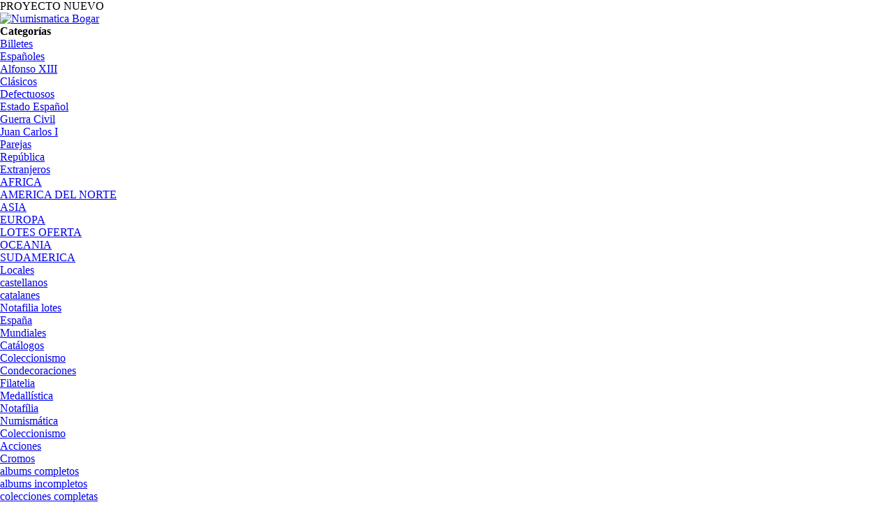

--- FILE ---
content_type: text/html; charset=utf-8
request_url: http://numismaticabogar.com/product.php?id_product=4961
body_size: 30545
content:
<!DOCTYPE html PUBLIC "-//W3C//DTD XHTML 1.1//EN" "http://www.w3.org/TR/xhtml11/DTD/xhtml11.dtd">
<html xmlns="http://www.w3.org/1999/xhtml" xml:lang="es">
	<head>
<meta name="verify-v1" content="uzpai5GraiJ0kw3WORZRHXXGlnyI8HPJxG4uWqM48B8=" />

		<base href="http://numismaticabogar.com/" />
		<title>Numismatica Bogar - Alfonso XII 5 pts. 1885/18-87 SC MSM plata</title>
		<meta http-equiv="Content-Type" content="application/xhtml+xml; charset=utf-8" />
		<meta name="generator" content="PrestaShop" />
		<meta name="robots" content="index,follow" />
		<link rel="icon" type="image/vnd.microsoft.icon" href="/img/favicon.ico" />
		<link rel="shortcut icon" type="image/x-icon" href="/img/favicon.ico" />
		<link href="/css/thickbox.css" rel="stylesheet" type="text/css" media="all" />
		<link href="/themes/prestashop/css/global.css" rel="stylesheet" type="text/css" media="all" />
			<script type="text/javascript" src="/js/tools.js"></script>
		<script type="text/javascript">
			var baseDir = '/';
			var static_token = '6509cada5f3b8229a67e555eea705b63';
			var token = '78270be67a14e15866abe789bbe9b86e';
			var priceDisplayPrecision = 2;
		</script>
		<script type="text/javascript" src="/js/jquery/jquery-1.2.6.pack.js"></script>
		<script type="text/javascript" src="/js/jquery/jquery.easing.1.3.js"></script>
		<script type="text/javascript" src="/js/jquery/thickbox-modified.js"></script>
		<script type="text/javascript" src="/js/jquery/jquery.idTabs.modified.js"></script>
		<script type="text/javascript" src="/js/jquery/jquery.scrollto.js"></script>
		<script type="text/javascript" src="/js/jquery/jquery.serialScroll.js"></script>
		<script type="text/javascript" src="/themes/prestashop/js/tools.js"></script>
		<script type="text/javascript" src="/themes/prestashop/js/product.js"></script>
			
	</head>
	
	<body id="product">
	PROYECTO NUEVO
			<div id="page">

<a href="/" title="Numismatica Bogar"><img src="/themes/prestashop/logo.jpg" alt="Numismatica Bogar" /></a>

			<!-- Left -->
			<div id="left_column" class="column">
				<script type="text/javascript" src="/themes/prestashop/js/tools/treeManagement.js"></script>

<!-- Block categories module -->
<div id="categories_block_left" class="block">
	<h4>Categor&iacute;as</h4>
	<div class="block_content">
		<ul class="tree dhtml">
											<li >
	<a href="/category.php?id_category=8"  title="">Billetes</a>
			<ul>
											<li >
	<a href="/category.php?id_category=14"  title="">Espa&ntilde;oles</a>
			<ul>
											<li >
	<a href="/category.php?id_category=77"  title="">Alfonso XIII</a>
	</li>														<li >
	<a href="/category.php?id_category=276"  title="">Cl&aacute;sicos</a>
	</li>														<li >
	<a href="/category.php?id_category=299"  title="">Defectuosos</a>
	</li>														<li >
	<a href="/category.php?id_category=75"  title="">Estado Espa&ntilde;ol</a>
	</li>														<li >
	<a href="/category.php?id_category=78"  title="">Guerra Civil</a>
	</li>														<li >
	<a href="/category.php?id_category=76"  title="">Juan Carlos I</a>
	</li>														<li >
	<a href="/category.php?id_category=281"  title="">Parejas</a>
	</li>														<li class="last">
	<a href="/category.php?id_category=74"  title="">Rep&uacute;blica </a>
	</li>							</ul>
	</li>														<li >
	<a href="/category.php?id_category=16"  title="">Extranjeros</a>
			<ul>
											<li >
	<a href="/category.php?id_category=224"  title="">AFRICA</a>
	</li>														<li >
	<a href="/category.php?id_category=226"  title="">AMERICA DEL NORTE</a>
	</li>														<li >
	<a href="/category.php?id_category=225"  title="">ASIA</a>
	</li>														<li >
	<a href="/category.php?id_category=228"  title="">EUROPA</a>
	</li>														<li >
	<a href="/category.php?id_category=302"  title="">LOTES OFERTA</a>
	</li>														<li >
	<a href="/category.php?id_category=229"  title="">OCEANIA</a>
	</li>														<li class="last">
	<a href="/category.php?id_category=227"  title="">SUDAMERICA</a>
	</li>							</ul>
	</li>														<li >
	<a href="/category.php?id_category=15"  title="">Locales</a>
			<ul>
											<li >
	<a href="/category.php?id_category=49"  title="">castellanos</a>
	</li>														<li class="last">
	<a href="/category.php?id_category=203"  title="">catalanes</a>
	</li>							</ul>
	</li>														<li >
	<a href="/category.php?id_category=311"  title="">Notafilia lotes</a>
			<ul>
											<li >
	<a href="/category.php?id_category=312"  title="">Espa&ntilde;a</a>
	</li>														<li class="last">
	<a href="/category.php?id_category=313"  title="">Mundiales</a>
	</li>							</ul>
	</li>							</ul>
	</li>														<li >
	<a href="/category.php?id_category=13"  title="">Cat&aacute;logos</a>
			<ul>
											<li >
	<a href="/category.php?id_category=22"  title="">Coleccionismo</a>
	</li>														<li >
	<a href="/category.php?id_category=21"  title="">Condecoraciones</a>
	</li>														<li >
	<a href="/category.php?id_category=19"  title="">Filatelia</a>
	</li>														<li >
	<a href="/category.php?id_category=195"  title="">Medall&iacute;stica</a>
	</li>														<li >
	<a href="/category.php?id_category=18"  title="">Notaf&iacute;lia</a>
	</li>														<li class="last">
	<a href="/category.php?id_category=197"  title="">Numism&aacute;tica</a>
	</li>							</ul>
	</li>														<li >
	<a href="/category.php?id_category=11"  title="">Coleccionismo</a>
			<ul>
											<li >
	<a href="/category.php?id_category=25"  title="">Acciones</a>
	</li>														<li >
	<a href="/category.php?id_category=24"  title="">Cromos</a>
			<ul>
											<li >
	<a href="/category.php?id_category=218"  title="">albums completos</a>
	</li>														<li >
	<a href="/category.php?id_category=220"  title="">albums incompletos</a>
	</li>														<li >
	<a href="/category.php?id_category=114"  title="">colecciones completas</a>
	</li>														<li class="last">
	<a href="/category.php?id_category=115"  title="">colecciones incompletas</a>
	</li>							</ul>
	</li>														<li >
	<a href="/category.php?id_category=46"  title="">Filatelia</a>
			<ul>
											<li >
	<a href="/category.php?id_category=166"  title="">Aerogramas</a>
	</li>														<li >
	<a href="/category.php?id_category=168"  title="">Andorra Espa&ntilde;ola</a>
	</li>														<li >
	<a href="/category.php?id_category=204"  title="">Lotes y ofertas filat&eacute;licas</a>
	</li>														<li >
	<a href="/category.php?id_category=223"  title="">Minipliegos</a>
	</li>														<li >
	<a href="/category.php?id_category=199"  title="">Pruebas de lujo/ Hojitas sin dentar</a>
	</li>														<li >
	<a href="/category.php?id_category=140"  title="">Sellos por a&ntilde;os </a>
	</li>														<li >
	<a href="/category.php?id_category=141"  title="">Sellos series sueltas</a>
	</li>														<li class="last">
	<a href="/category.php?id_category=222"  title="">Sobres Entero Postales</a>
	</li>							</ul>
	</li>														<li >
	<a href="/category.php?id_category=231"  title="">Loter&iacute;a</a>
	</li>														<li >
	<a href="/category.php?id_category=23"  title="">Postales</a>
			<ul>
											<li >
	<a href="/category.php?id_category=136"  title="">Barcos</a>
	</li>														<li >
	<a href="/category.php?id_category=205"  title="">B&eacute;licas</a>
	</li>														<li >
	<a href="/category.php?id_category=208"  title="">Catalunya</a>
	</li>														<li >
	<a href="/category.php?id_category=65"  title="">Espa&ntilde;a</a>
	</li>														<li >
	<a href="/category.php?id_category=206"  title="">Faros</a>
	</li>														<li >
	<a href="/category.php?id_category=67"  title="">Ferrocarril</a>
	</li>														<li >
	<a href="/category.php?id_category=72"  title="">Historicas</a>
	</li>														<li >
	<a href="/category.php?id_category=135"  title="">Mercados</a>
	</li>														<li class="last">
	<a href="/category.php?id_category=68"  title="">Publicitarias</a>
	</li>							</ul>
	</li>														<li >
	<a href="/category.php?id_category=26"  title="Programas de cine">Programas</a>
			<ul>
											<li >
	<a href="/category.php?id_category=94"  title="">Cine espa&ntilde;ol</a>
	</li>														<li >
	<a href="/category.php?id_category=139"  title="">Cine Lotes</a>
	</li>														<li class="last">
	<a href="/category.php?id_category=92"  title="">Cine Solig&oacute;</a>
	</li>							</ul>
	</li>														<li >
	<a href="/category.php?id_category=27"  title="">Varios</a>
			<ul>
											<li >
	<a href="/category.php?id_category=60"  title="">cooperativas</a>
	</li>														<li >
	<a href="/category.php?id_category=122"  title="">documentos</a>
	</li>														<li >
	<a href="/category.php?id_category=62"  title="">fichas de casino</a>
	</li>														<li >
	<a href="/category.php?id_category=146"  title="">marcas</a>
	</li>														<li class="last">
	<a href="/category.php?id_category=126"  title="">Secantes</a>
	</li>							</ul>
	</li>														<li >
	<a href="/category.php?id_category=169"  title="">V&iacute;tolas</a>
	</li>							</ul>
	</li>														<li >
	<a href="/category.php?id_category=9"  title="Condecoraciones Militares">Condecoraciones</a>
			<ul>
											<li >
	<a href="/category.php?id_category=190"  title="">Alemanas</a>
	</li>														<li class="last">
	<a href="/category.php?id_category=191"  title="">Espa&ntilde;olas</a>
	</li>							</ul>
	</li>														<li >
	<a href="/category.php?id_category=123"  title="">Curiosidades</a>
	</li>														<li >
	<a href="/category.php?id_category=12"  title="">Material</a>
			<ul>
											<li >
	<a href="/category.php?id_category=185"  title="">EDIFIL</a>
	</li>														<li >
	<a href="/category.php?id_category=187"  title="">FILABO</a>
	</li>														<li >
	<a href="/category.php?id_category=182"  title="">LEUCHTTURM</a>
	</li>														<li >
	<a href="/category.php?id_category=183"  title="">pardo</a>
	</li>														<li >
	<a href="/category.php?id_category=186"  title="">PRONUMAS</a>
	</li>														<li class="last">
	<a href="/category.php?id_category=188"  title="">VARIOS</a>
	</li>							</ul>
	</li>														<li >
	<a href="/category.php?id_category=10"  title="Medallas conmemorativas">Medallas</a>
			<ul>
											<li >
	<a href="/category.php?id_category=30"  title="">Clasicas</a>
	</li>														<li >
	<a href="/category.php?id_category=31"  title="">Ferrocarril</a>
	</li>														<li >
	<a href="/category.php?id_category=285"  title="">FNMT</a>
	</li>														<li >
	<a href="/category.php?id_category=32"  title="">Nautica</a>
	</li>														<li >
	<a href="/category.php?id_category=90"  title="">Subirachs</a>
	</li>														<li class="last">
	<a href="/category.php?id_category=33"  title="">Varios</a>
	</li>							</ul>
	</li>														<li class="last">
	<a href="/category.php?id_category=7"  title="">Monedas</a>
			<ul>
											<li >
	<a href="/category.php?id_category=303"  title="">An&oacute;malas</a>
			<ul>
											<li >
	<a href="/category.php?id_category=306"  title="">Defectuosas</a>
	</li>														<li >
	<a href="/category.php?id_category=305"  title="">Errores</a>
	</li>														<li >
	<a href="/category.php?id_category=307"  title="">Falsas de &eacute;poca</a>
	</li>														<li class="last">
	<a href="/category.php?id_category=304"  title="">Variantes</a>
	</li>							</ul>
	</li>														<li >
	<a href="/category.php?id_category=34"  title="">Espa&ntilde;olas</a>
			<ul>
											<li >
	<a href="/category.php?id_category=147"  title="">Acu&ntilde;aciones Monetiformes</a>
	</li>														<li >
	<a href="/category.php?id_category=216"  title="">Alfonso XII</a>
	</li>														<li >
	<a href="/category.php?id_category=40"  title="">Alfonso XIII</a>
	</li>														<li >
	<a href="/category.php?id_category=125"  title="">AMADEO I&ordm;</a>
	</li>														<li >
	<a href="/category.php?id_category=283"  title="">Carlos III</a>
	</li>														<li >
	<a href="/category.php?id_category=309"  title="">Carlos IV</a>
	</li>														<li >
	<a href="/category.php?id_category=215"  title="">Carlos VII</a>
	</li>														<li >
	<a href="/category.php?id_category=214"  title="">Estado Espa&ntilde;ol</a>
	</li>														<li >
	<a href="/category.php?id_category=45"  title="">Euros</a>
	</li>														<li >
	<a href="/category.php?id_category=282"  title="">Felipe III</a>
	</li>														<li >
	<a href="/category.php?id_category=280"  title="">Felipe V</a>
	</li>														<li >
	<a href="/category.php?id_category=250"  title="">Felipe VI</a>
	</li>														<li >
	<a href="/category.php?id_category=310"  title="">Fernando VI</a>
	</li>														<li >
	<a href="/category.php?id_category=210"  title="">Fernando VII</a>
	</li>														<li >
	<a href="/category.php?id_category=42"  title="">Guerra Civil</a>
	</li>														<li >
	<a href="/category.php?id_category=37"  title="">Isabel II</a>
	</li>														<li >
	<a href="/category.php?id_category=44"  title="">Juan Carlos I</a>
	</li>														<li >
	<a href="/category.php?id_category=296"  title="">Medieval</a>
	</li>														<li >
	<a href="/category.php?id_category=148"  title="">Napole&oacute;n</a>
	</li>														<li >
	<a href="/category.php?id_category=38"  title="Gobierno provisional Primera Rep&uacute;blica">Primera Republica</a>
	</li>														<li class="last">
	<a href="/category.php?id_category=124"  title="">Segunda Rep&uacute;blica 1931-1939</a>
	</li>							</ul>
	</li>														<li >
	<a href="/category.php?id_category=36"  title="">Extranjeras</a>
			<ul>
											<li >
	<a href="/category.php?id_category=91"  title="">EEUU</a>
	</li>														<li >
	<a href="/category.php?id_category=59"  title="">europeas</a>
	</li>														<li >
	<a href="/category.php?id_category=47"  title="">euros</a>
	</li>														<li >
	<a href="/category.php?id_category=97"  title="">mundiales </a>
	</li>														<li class="last">
	<a href="/category.php?id_category=217"  title="">onzas de plata</a>
	</li>							</ul>
	</li>														<li >
	<a href="/category.php?id_category=193"  title="">Novedades FNMT</a>
	</li>														<li >
	<a href="/category.php?id_category=98"  title="">tem&aacute;tica animales</a>
	</li>														<li >
	<a href="/category.php?id_category=84"  title="">tem&aacute;tica transportes</a>
			<ul>
											<li >
	<a href="/category.php?id_category=89"  title="">automoviles</a>
	</li>														<li >
	<a href="/category.php?id_category=88"  title="">aviones</a>
	</li>														<li >
	<a href="/category.php?id_category=86"  title="">barco</a>
	</li>														<li class="last">
	<a href="/category.php?id_category=192"  title="">ferrocarril</a>
	</li>							</ul>
	</li>							</ul>
	</li>							</ul>
	</div>	
</div>
<!-- /Block categories module --><!-- Block informations module -->
<div id="informations_block_left" class="block">
	<h4>Informaci&oacute;n</h4>
	<ul class="block_content">
					<li><a href="/cms.php?id_cms=3" title="Condiciones de uso">Condiciones de uso</a></li>
					<li><a href="/cms.php?id_cms=4" title="Qui&eacute;nes somos">Qui&eacute;nes somos</a></li>
					<li><a href="/cms.php?id_cms=6" title="Reclamaciones y devoluciones">Reclamaciones y devoluciones</a></li>
					<li><a href="/cms.php?id_cms=7" title="Confidencialidad">Confidencialidad</a></li>
					<li><a href="/cms.php?id_cms=8" title="D&oacute;nde y cu&aacute;ndo encontrarnos">D&oacute;nde y cu&aacute;ndo encontrarnos</a></li>
			</ul>
</div>
<!-- /Block informations module -->
			</div>

			<!-- Center -->
			<div id="center_column">
	<script type="text/javascript">
// <![CDATA[
	ThickboxI18nImage = 'Imagen';
	ThickboxI18nOf = 'de';
	ThickboxI18nClose = 'Cerrar';
	ThickboxI18nOrEscKey = 'o pulsar tecla ESC';
	ThickboxI18nNext = 'Siguiente >';
	ThickboxI18nPrev = '< Anterior';
	tb_pathToImage = '/img/loadingAnimation.gif';
//]]>
</script><script type="text/javascript">
// <![CDATA[

// PrestaShop internal settings
var currencySign = '€';
var currencyRate = '1';
var currencyFormat = '2';
var currencyBlank = '0';
var taxRate = 21;

//JS Hook
var oosHookJsCodeFunctions = new Array();

// Parameters
var id_product = '4961';
var productHasAttributes = false;
var quantitiesDisplayAllowed = true;
var quantityAvailable = 1;
var allowBuyWhenOutOfStock = false;
var availableNowValue = '';
var availableLaterValue = '';
var productPriceWithoutReduction = 499.9999994;
var reduction_percent = 0;
var reduction_price = 0;
var reduction_from = '2023-05-30';
var reduction_to = '2023-05-30';
var default_eco_tax = 0.00;
var currentDate = '2026-01-21';
var maxQuantityToAllowDisplayOfLastQuantityMessage = 3;
var noTaxForThisProduct = false;

// Customizable field
var img_ps_dir = '/img/';
var customizationFields = new Array();
	customizationFields[0] = new Array();
	customizationFields[0][0] = 'img0';
	customizationFields[0][1] = 0;

// Translations
var doesntExist = 'El artículo no existe en este modelo. Por favor, elija otro.';
var doesntExistNoMore = 'Este artículoo ya no está disponible';
var doesntExistNoMoreBut = 'con estos atributos, pero sí con otros';
var uploading_in_progress = 'Actualización en proceso, por favor espere...';
var fieldRequired = 'Por favor, rellene todos los campos obligatorios';



//]]>
</script>

<!-- Breadcrumb -->
<div class="breadcrumb">
	<a href="/" title="Volver a Inicio">Inicio</a><span class="navigation-pipe">&gt;</span><span class="navigation_end">Alfonso XII 5 pts. 1885/18-87 SC MSM plata</span></div>
<!-- /Breadcrumb -->
<div id="primary_block">

	<h2>Alfonso XII 5 pts. 1885/18-87 SC MSM plata</h2>
	
	<!-- right infos-->
	<div id="pb-right-column">
		<!-- product img-->
		<div id="image-block">
						<img src="/img/p/4961-5700-large.jpg" alt="" id="bigpic" title="Alfonso XII 5 pts. 1885/18-87 SC MSM plata"/>
				</div>

				<!-- thumbnails -->
		<div id="views_block" class="hidden">
				<div id="thumbs_list">
			<ul style="width: 82px">
								<li>
					<a href="/img/p/4961-5700-thickbox.jpg" rel="other-views" class="thickbox shown">
						<img id="thumb_5700" src="/img/p/4961-5700-medium.jpg" alt="Alfonso XII 5 pts. 1885/18-87 SC plata" title="Alfonso XII 5 pts. 1885/18-87 SC plata" />
					</a>
				</li>
							</ul>
		</div>
				</div>
				<br class="clear" />
		<!-- usefull links-->
		<ul id="usefull_link_block">
			<li><a href="/modules/sendtoafriend/sendtoafriend-form.php?id_product=4961">Enviar a un amigo</a></li>			<li><a href="javascript:print();">Imprimir</a></li>
						<li><span id="view_full_size" class="span_link">Ver a tama&ntilde;o completo</span></li>
					</ul>
	</div>

	<!-- left infos-->
	<div id="pb-left-column">
		
		
		<!-- add to cart form-->
		<form id="buy_block" action="/cart.php" method="post">

			<!-- hidden datas -->
			<p class="hidden">
				<input type="hidden" name="token" value="6509cada5f3b8229a67e555eea705b63" />
				<input type="hidden" name="id_product" value="4961" id="product_page_product_id" />
				<input type="hidden" name="add" value="1" />
				<input type="hidden" name="id_product_attribute" id="idCombination" value="" />
			</p>

			<!-- prices -->
			<p class="price">
								<br />
				<span class="our_price_display"><span id="our_price_display">500,00 €</span> I.V.A. incluido</span>
				<br />
							</p>
									
						
			<!-- quantity wanted -->
			<p id="quantity_wanted_p">
				<label>Cantidad:</label>
				<input type="text" name="qty" id="quantity_wanted" class="text" value="1" size="2" maxlength="3" />
			</p>

			<!-- availability -->
			<p id="availability_statut">
				<span id="availability_label">Disponibilidad:</span>
				<span id="availability_value">
									</span>
			</p>

			<!-- number of item in stock -->
			<p id="pQuantityAvailable">
				<span id="quantityAvailable">1</span>
				<span id="quantityAvailableTxt">art&iacute;culo disponible</span>
				<span style="display:none;" id="quantityAvailableTxtMultiple">art&iacute;culos disponibles</span>
			</p>
			
			<!-- Out of stock hook -->
			<p id="oosHook" style="display:none;">
				
			</p>

			<p class="warning-inline" id="last_quantities" >Aviso: &iexcl;&Uacute;ltimas unidades disponibles!</p>

			<p id="add_to_cart" class="buttons_bottom_block"><input type="submit" name="Submit" value="A&ntilde;adir a la cesta" class="exclusive" /></p>
					</form>
			</div>
</div>
<br class="clear" />




<!-- description and features -->

<!-- Customizable products -->

				</div>

<!-- Right -->
			<div id="right_column" class="column">
				<!-- Block search module -->
<div id="search_block_left" class="block exclusive">
	<h4>Buscar</h4>
	<form method="get" action="/search.php" id="searchbox">
		<p class="block_content">
			<label for="search_query">Introduzca un nombre de art&iacute;culo</label>
			<input type="text" id="search_query" name="search_query" value="" />
			<input type="submit" id="search_button" class="button_mini" value="ir" />
		</p>
	</form>
</div>
<!-- /Block search module -->
<script type="text/javascript" src="/js/jquery/iutil.prestashop-modifications.js"></script>
<script type="text/javascript" src="/js/jquery/ifxtransfer.js"></script>
<script type="text/javascript">
var CUSTOMIZE_TEXTFIELD = 1;
var customizationIdMessage = 'Personalización nº ';
var removingLinkText = 'borrar este artículo de mi cesta';
</script>
<script type="text/javascript" src="/modules/blockcart/ajax-cart.js"></script>

<!-- MODULE Block cart -->
<div id="cart_block" class="block exclusive">
	<h4>
		<a href="http://numismaticabogar.com/order.php">Cesta</a>
				<span id="block_cart_expand" >&nbsp;</span>
		<span id="block_cart_collapse" class="hidden">&nbsp;</span>
			</h4>
	<div class="block_content">
	<!-- block summary -->
	<div id="cart_block_summary" class="expanded">
		<span class="ajax_cart_quantity"></span>
		<span class="ajax_cart_product_txt_s hidden">art&iacute;culos</span>
		<span class="ajax_cart_product_txt hidden">art&iacute;culo</span>
		<span class="ajax_cart_total"></span>
		<span class="ajax_cart_no_product">(vac&iacute;a)</span>
	</div>
	<!-- block list of products -->
	<div id="cart_block_list" class="collapsed">
			<p  id="cart_block_no_products">Sin art&iacute;culos</p>
		
				
		<p id="cart-prices">
			<span>Transporte</span>
			<span id="cart_block_shipping_cost" class="price ajax_cart_shipping_cost">0,00 €</span>
			<br/>
						<span>Total</span>
			<span id="cart_block_total" class="price ajax_block_cart_total">0,00 €</span>
		</p>
		<p id="cart-buttons">
			<a href="http://numismaticabogar.com/order.php" class="button_small" title="Cesta">Cesta</a>
			<a href="http://numismaticabogar.com/order.php?step=1" id="button_order_cart" class="exclusive" title="Pagar">Pagar</a>
		</p>
	</div>
	</div>
</div>
<!-- /MODULE Block cart --><!-- MODULE Block new products -->
<div id="new-products_block_right" class="block products_block">
	<h4><a href="/new-products.php" title="Novedades">Novedades</a></h4>
	<div class="block_content">
			<ul class="product_images">
			<li><a href="/product.php?id_product=5472" title="100 &euro; 2002 Espa&ntilde;a fallo corte e impresi&oacute;n Doblez"><img src="/img/p/5472-6229-medium.jpg" alt="100 &euro; 2002 Espa&ntilde;a fallo corte e impresi&oacute;n Doblez" /></a></li>
			<li><a href="/product.php?id_product=5471" title="Tira completa euros 2026"><img src="/img/p/5471-6228-medium.jpg" alt="Tira completa euros 2026" /></a></li>
		</ul>
		<dl class="products">
					<dt class="first_item"><a href="/product.php?id_product=5472" title="100 &euro; 2002 Espa&ntilde;a fallo corte e impresi&oacute;n Doblez">100 &euro; 2002 Espa&ntilde;a fallo corte e impresi&oacute;n Doblez</a></dt>
								<dt class="item"><a href="/product.php?id_product=5471" title="BULGARIA Tira completa euros 2026">BULGARIA Tira completa euros 2026</a></dt>
								<dt class="item"><a href="/product.php?id_product=5470" title="DISTINTIVO Guerra Civil">DISTINTIVO Guerra Civil</a></dt>
			<dd class="item"><a href="/product.php?id_product=5470"> Voluntario italiano divisi&oacute;n LITTORIO </a>&nbsp;<a href="/product.php?id_product=5470"><img alt=">>" src="/themes/prestashop/img/bullet.gif"/></a></dd>					<dt class="item"><a href="/product.php?id_product=5469" title="SOMATEN ARMADO DE LA SALUD ">SOMATEN ARMADO DE LA SALUD </a></dt>
			<dd class="item"><a href="/product.php?id_product=5469"> Arma corta categoria segunda </a>&nbsp;<a href="/product.php?id_product=5469"><img alt=">>" src="/themes/prestashop/img/bullet.gif"/></a></dd>					<dt class="item"><a href="/product.php?id_product=5468" title="Artilleros 1893 Madrid Santa B&aacute;rbara">Artilleros 1893 Madrid Santa B&aacute;rbara</a></dt>
								<dt class="last_item"><a href="/product.php?id_product=5467" title="CENTENARIO DE ASTORGA categoria bronce ">CENTENARIO DE ASTORGA categoria bronce </a></dt>
							</dl>
		<p><a href="/new-products.php" title="Todas las novedades" class="button_large">Todas las novedades</a></p>
		</div>
</div>
<!-- /MODULE Block new products --><!-- MODULE Block best sellers -->
<div id="best-sellers_block_right" class="block products_block">
	<h4><a href="/best-sales.php">Lo m&aacute;s vendido</a></h4>
	<div class="block_content">
			<ul class="product_images">
			<li><a href="/product.php?id_product=1388" title="III Exposición Nacional de Numismática FNMT Madrid, 1987"><img src="/img/p/1388-1163-medium.jpg" alt="III Exposición Nacional de Numismática FNMT Madrid, 1987" /></a></li>
			<li><a href="/product.php?id_product=1760" title="Serie completa Euro en prueba 1998"><img src="/img/p/1760-1577-medium.jpg" alt="Serie completa Euro en prueba 1998" /></a></li>		</ul>
		<dl>
					<dt class="first_item"><a href="/product.php?id_product=1388" title="III Exposición Nacional de Numismática FNMT Madrid, 1987">III Exposición Nacional de Numismática FNMT Madrid, 1987</a></dt>
			<dd class="first_item"> Monedas de 1 Pta. y 200 Pts. E-87 con medalla...</dd>					<dt class="item"><a href="/product.php?id_product=1760" title="Serie completa Euro en prueba 1998 "Churriana"">Serie completa Euro en prueba 1998 "Churriana"</a></dt>
			<dd class="item"> Hoja Pardo seg&uacute;n disponibilidad de...</dd>					<dt class="item"><a href="/product.php?id_product=398" title="2 Pts. 1937 SC">2 Pts. 1937 SC</a></dt>
								<dt class="item"><a href="/product.php?id_product=679" title="Gobierno de Euzkadi 1 y 2 Pts. 1937 NI ">Gobierno de Euzkadi 1 y 2 Pts. 1937 NI </a></dt>
			<dd class="item"> Serie completa 
 &nbsp; 
 Se puede adquirir...</dd>					<dt class="last_item"><a href="/product.php?id_product=716" title="ITALIA 2 € 2008 Derechos Humanos">ITALIA 2 € 2008 Derechos Humanos</a></dt>
							</dl>
		<p><a href="/best-sales.php" title="Los art&iacute;culos m&aacute;s vendidos" class="button_large">Los art&iacute;culos m&aacute;s vendidos</a></p>
		</div>
</div>
<!-- /MODULE Block best sellers --><!-- MODULE Block specials -->
<div id="special_block_right" class="block products_block exclusive blockspecials">
	<h4><a href="/prices-drop.php" title="Ofertas">Ofertas</a></h4>
	<div class="block_content">
		<ul class="products">
			<li class="product_image">
				<a href="/product.php?id_product=3072"><img src="/img/p/3072-3715-medium.jpg" alt="HONG KONG 20 D&oacute;lares 2010 SC" title="HONG KONG 20 D&oacute;lares 2010 SC" /></a>
			</li>
			<li>
				<h5><a href="/product.php?id_product=3072" title="HONG KONG 20 D&oacute;lares 2010 SC">HONG KONG 20 D&oacute;lares 2010 SC</a></h5>
				<span class="price-discount">8,00 €</span>
				<span class="reduction">(-25%)</span>				<span class="price">6,00 €</span>
			</li>
		</ul>
		<p>
			<a href="/prices-drop.php" title="Todas las ofertas" class="button">Todas las ofertas</a>
		</p>
	</div>
</div>
<!-- /MODULE Block specials -->
			</div>

<!-- Footer -->
			<div id="footer"><!-- MODULE Block various links -->
<ul class="block_various_links" id="block_various_links_footer">
	<li class="first_item"><a href="/prices-drop.php" title="">Ofertas</a></li>
	<li class="item"><a href="/new-products.php" title="">Nuevos art&iacute;culos</a></li>
	<li class="item"><a href="/best-sales.php" title="">M&aacute;s vendidos</a></li>
	<li class="item"><a href="http://numismaticabogar.com/contact-form.php" title="">Contacte con nosotros</a></li>
			<li class="item"><a href="/cms.php?id_cms=3" title="Condiciones de uso">Condiciones de uso</a></li>
			<li class="item"><a href="/cms.php?id_cms=4" title="Qui&eacute;nes somos">Qui&eacute;nes somos</a></li>
		<li class="last_item">Gestionado con <a href="http://www.prestashop.com">PrestaShop</a>&trade;</li>
</ul>
<!-- /MODULE Block various links -->
			<script type="text/javascript" src="/js/pluginDetect.js"></script>
			<script type="text/javascript">
				plugins = new Object;
				
				plugins.adobe_director = (PluginDetect.getVersion("Shockwave") != null) ? 1 : 0;
				plugins.adobe_flash = (PluginDetect.getVersion("Flash") != null) ? 1 : 0;
				plugins.apple_quicktime = (PluginDetect.getVersion("QuickTime") != null) ? 1 : 0;
				plugins.windows_media = (PluginDetect.getVersion("WindowsMediaPlayer") != null) ? 1 : 0;
				plugins.sun_java = (PluginDetect.getVersion("java") != null) ? 1 : 0;
				plugins.real_player = (PluginDetect.getVersion("RealPlayer") != null) ? 1 : 0;
				
				$(document).ready(
					function() {
						navinfo = new Object;
						navinfo = { screen_resolution_x: screen.width, screen_resolution_y: screen.height, screen_color:screen.colorDepth};
						for (var i in plugins)
							navinfo[i] = plugins[i];
						navinfo.type = "navinfo";
						navinfo.token = "AfYQexN5B0E=";
						$.post("/statistics.php", navinfo);
					}
				);
			</script>
		<script type="text/javascript">
			var time_start;
			$(window).load(
				function() {
					time_start = new Date();
				}
			);
			$(window).unload(
				function() {
					var time_end = new Date();
					var pagetime = new Object;
					pagetime.type = "pagetime";
					pagetime.token = "eHXn0bw7lng=Ttskh7PRtsA=LQhdKxHqgqg=V44vP8KQetU=fe0J/GGxWgI=";
					pagetime.time = time_end-time_start;
					$.post("/statistics.php", pagetime);
				}
			);
		</script></div>
		</div>
		</body>
</html>

--- FILE ---
content_type: application/javascript
request_url: http://numismaticabogar.com/js/pluginDetect.js
body_size: 18606
content:
/* PluginDetect v0.4.7 ( Java QT Shockwave Flash WMP Silverlight ) by Eric Gerds www.pinlady.net/PluginDetect */ if(!PluginDetect){var PluginDetect={getNum:function(A,_2){if(!this.num(A)){return null}var m;if(typeof _2=="undefined"){m=/[\d][\d\.\_,-]*/.exec(A)}else{m=(new RegExp(_2)).exec(A)}return m?m[0].replace(/[\.\_-]/g,","):null},hasMimeType:function(_4){var s,t,z,M=_4.constructor==String?[_4]:_4;for(z=0;z<M.length;z++){s=navigator.mimeTypes[M[z]];if(s&&s.enabledPlugin){t=s.enabledPlugin;if(t.name||t.description){return s}}}return null},findNavPlugin:function(N,_7){var _8=N.constructor==String?N:N.join(".*"),numS=_7===false?"":"\\d";var i,re=new RegExp(_8+".*"+numS+"|"+numS+".*"+_8,"i");var _a=navigator.plugins;for(i=0;i<_a.length;i++){if(re.test(_a[i].description)||re.test(_a[i].name)){return _a[i]}}return null},getAXO:function(_b){var _c,e;try{_c=new ActiveXObject(_b);return _c}catch(e){}return null},num:function(A){return (typeof A!="string"?false:(/\d/).test(A))},compareNums:function(_e,_f){if(!this.num(_e)||!this.num(_f)){return 0}if(this.plugin&&this.plugin.compareNums){return this.plugin.compareNums(_e,_f)}var m1=_e.split(","),m2=_f.split(","),x,p=parseInt;for(x=0;x<Math.min(m1.length,m2.length);x++){if(p(m1[x],10)>p(m2[x],10)){return 1}if(p(m1[x],10)<p(m2[x],10)){return -1}}return 0},formatNum:function(num){if(!this.num(num)){return null}var x,n=num.replace(/\s/g,"").replace(/[\.\_]/g,",").split(",").concat(["0","0","0","0"]);return n[0]+","+n[1]+","+n[2]+","+n[3]},initScript:function(){var $=this,IE;$.isIE=(/*@cc_on!@*/false);$.IEver=-1;$.ActiveXEnabled=false;if($.isIE){IE=(/msie\s*\d\.{0,1}\d*/i).exec(navigator.userAgent);if(IE){$.IEver=parseFloat((/\d.{0,1}\d*/i).exec(IE[0]),10)}var _14,x;_14=["ShockwaveFlash.ShockwaveFlash","Msxml2.XMLHTTP","Microsoft.XMLDOM","Msxml2.DOMDocument","TDCCtl.TDCCtl","Shell.UIHelper","Scripting.Dictionary","wmplayer.ocx"];for(x=0;x<_14.length;x++){if($.getAXO(_14[x])){$.ActiveXEnabled=true;break}}}if($.isIE){$.head=typeof document.getElementsByTagName!="undefined"?document.getElementsByTagName("head")[0]:null}},init:function(_15){if(typeof _15!="string"){return -3}_15=_15.toLowerCase().replace(/\s/g,"");var $=this,IE,p;if(typeof $[_15]=="undefined"){return -3}p=$[_15];$.plugin=p;if(typeof p.installed=="undefined"){p.minversion={};p.installed=null;p.version=null;p.getVersionDone=null}$.garbage=false;if($.isIE&&!$.ActiveXEnabled){return -2}return 1},isMinVersion:function(_17,_18,_19){var $=PluginDetect,i=$.init(_17);if(i<0){return i}if(typeof _18=="undefined"||_18==null){_18="0"}if(typeof _18=="number"){_18=_18.toString()}if(!$.num(_18)){return -3}_18=$.formatNum(_18);if(typeof _19=="undefined"){_19=null}var p=$.plugin,m=p.minversion;if(typeof m["a"+_18]=="undefined"){if(p.getVersionDone==null&&typeof p.isMinVersion!="undefined"&&$.IEver>=p.minIEver){var tmp,x;for(x in m){tmp=$.compareNums(_18,x.substring(1,x.length));if(m[x]==1&&tmp<=0){return 1}if(m[x]==-1&&tmp>=0){return -1}}m["a"+_18]=p.isMinVersion(_18,_19)?1:-1;if(p.version!=null||p.installed==-1||p.installed==1){p.getVersionDone=1}}else{if(p.getVersionDone==null){p.getVersion(_18,_19)}if(p.version!=null||p.installed!=null){p.getVersionDone=1;m["a"+_18]=(p.installed==-1?-1:(p.version==null?0:($.compareNums(p.version,_18)>=0?1:-1)))}else{m["a"+_18]=-1}}}$.cleanup();return m["a"+_18];return -3},getVersion:function(_1d,_1e){var $=PluginDetect,i=$.init(_1d);if(i<0){return null}var p=$.plugin;if(typeof _1e=="undefined"){_1e=null}if(p.getVersionDone==null){p.getVersion(null,_1e);p.getVersionDone=1}$.cleanup();return p.version;return null},cleanup:function(){var $=this;if($.garbage&&typeof window.CollectGarbage!="undefined"){window.CollectGarbage()}},isActiveXObject:function(_22){var $=this,result,e,s="<object width=\"1\" height=\"1\" "+"style=\"display:none\" "+$.plugin.getCodeBaseVersion(_22)+">"+$.plugin.HTML+"</object>";if($.head.firstChild){$.head.insertBefore(document.createElement("object"),$.head.firstChild)}else{$.head.appendChild(document.createElement("object"))}$.head.firstChild.outerHTML=s;try{$.head.firstChild.classid=$.plugin.classID}catch(e){}result=false;try{if($.head.firstChild.object){result=true}}catch(e){}try{if(result&&$.head.firstChild.readyState<4){$.garbage=true}}catch(e){}$.head.removeChild($.head.firstChild);return result},search:function(min){var $=this;if(typeof min!="undefined"){return $.isActiveXObject(min)};var _26=[0,0,0,0],x,y,A=$.plugin.digits,t=function(x,y){var _29=(x==0?y:_26[0])+","+(x==1?y:_26[1])+","+(x==2?y:_26[2])+","+(x==3?y:_26[3]);return $.isActiveXObject(_29)};var _2a,tmp;var _2b=false;for(x=0;x<A.length;x++){_2a=A[x]*2;_26[x]=0;for(y=0;y<20;y++){if(_2a==1&&x>0&&_2b){break}if(_2a-_26[x]>1){tmp=Math.round((_2a+_26[x])/2);if(t(x,tmp)){_26[x]=tmp;_2b=true}else{_2a=tmp}}else{if(_2a-_26[x]==1){_2a--;if(!_2b&&t(x,_2a)){_2b=true}break}else{if(!_2b&&t(x,_2a)){_2b=true}break}}}if(!_2b){return null}}return _26.join(",")},dummy1:0}}PluginDetect.initScript();PluginDetect.quicktime={mimeType:["video/quicktime","application/x-quicktimeplayer","image/x-macpaint","image/x-quicktime"],progID:"QuickTimeCheckObject.QuickTimeCheck.1",progID0:"QuickTime.QuickTime",classID:"clsid:02BF25D5-8C17-4B23-BC80-D3488ABDDC6B",minIEver:7,HTML:"<param name=\"src\" value=\"A14999.mov\" /><param name=\"controller\" value=\"false\" />",getCodeBaseVersion:function(v){return "codebase=\"#version="+v+"\""},digits:[16,16,16,0],getVersion:function(){var _2d=null,p,$=PluginDetect;if(!$.isIE){p=$.findNavPlugin(["QuickTime","(Plug-in|Plugin)"]);if(p&&p.name&&$.hasMimeType(this.mimeType)){_2d=$.getNum(p.name)}this.installed=_2d?1:-1}else{var obj;if($.IEver<this.minIEver){obj=$.getAXO(this.progID);if(obj&&obj.QuickTimeVersion){_2d=obj.QuickTimeVersion.toString(16);_2d=_2d.charAt(0)+"."+_2d.charAt(1)+"."+_2d.charAt(2)}}else{_2d=$.search()}this.installed=_2d?1:($.getAXO(this.progID0)?0:-1)}this.version=$.formatNum(_2d)},isMinVersion:function(min){var $=PluginDetect;if($.search(min)){this.installed=0;return true};return false}};PluginDetect.java={mimeType:"application/x-java-applet",classID:"clsid:8AD9C840-044E-11D1-B3E9-00805F499D93",DTKclassID:"clsid:CAFEEFAC-DEC7-0000-0000-ABCDEFFEDCBA",DTKmimeType:"application/npruntime-scriptable-plugin;DeploymentToolkit",minWebStart:"1,4,2,0",JavaVersions:["1,9,1,25","1,8,1,25","1,7,1,25","1,6,1,25","1,5,0,25","1,4,2,25","1,3,1,25"],lowestPreApproved:"1,6,0,02",lowestSearchable:"1,3,1,0",searchJava:function(min,_32){var e,z,T,$=PluginDetect;var _34,C_DE,C,DE,v;var AXO=ActiveXObject;var _36=(typeof _32!="undefined")?_32:this.minWebStart;var Q=min.split(","),x;for(x=0;x<4;x++){Q[x]=parseInt(Q[x],10)}for(x=0;x<3;x++){if(Q[x]>9){Q[x]=9}}if(Q[3]>99){Q[3]=99}var _38="JavaPlugin."+Q[0]+Q[1]+Q[2]+(Q[3]>0?("_"+(Q[3]<10?"0":"")+Q[3]):"");for(z=0;z<this.JavaVersions.length;z++){if($.compareNums(min,this.JavaVersions[z])>0){return null}T=this.JavaVersions[z].split(",");_34="JavaPlugin."+T[0]+T[1];v=T[0]+"."+T[1]+".";for(C=T[2];C>=0;C--){if($.compareNums(T[0]+","+T[1]+","+C+",0",_36)>=0){try{new AXO("JavaWebStart.isInstalled."+v+C+".0")}catch(e){continue}}if($.compareNums(min,T[0]+","+T[1]+","+C+","+T[3])>0){return null}for(DE=T[3];DE>=0;DE--){C_DE=C+"_"+(DE<10?"0"+DE:DE);try{new AXO(_34+C_DE);return v+C_DE}catch(e){}if(_34+C_DE==_38){return null}}try{new AXO(_34+C);return v+C}catch(e){}if(_34+C==_38){return null}}}return null},minIEver:7,HTML:"<param name=\"code\" value=\"A14999.class\" />",getCodeBaseVersion:function(v){var r=v.replace(/[\.\_]/g,",").split(","),$=PluginDetect;if($.compareNums(v,"1,4,1,02")<0){v=r[0]+","+r[1]+","+r[2]+","+r[3]}else{if($.compareNums(v,"1,5,0,02")<0){v=r[0]+","+r[1]+","+r[2]+","+r[3]+"0"}else{v=Math.round((parseFloat(r[0]+"."+r[1],10)-1.5)*10+5)+","+r[2]+","+r[3]+"0"+",0"}}return "codebase=\"#version="+v+"\""},digits:[2,8,8,32],getFromMimeType:function(_3b){var x,t,$=PluginDetect;var re=new RegExp(_3b);var tmp,v="0,0,0,0",digits="";for(x=0;x<navigator.mimeTypes.length;x++){t=navigator.mimeTypes[x];if(re.test(t.type)&&t.enabledPlugin){t=t.type.substring(t.type.indexOf("=")+1,t.type.length);tmp=$.formatNum(t);if($.compareNums(tmp,v)>0){v=tmp;digits=t}}}return digits.replace(/[\.\_]/g,",")},hasRun:false,value:null,queryJavaHandler:function(){var $=PluginDetect.java,j=window.java,e;$.hasRun=true;try{if(typeof j.lang!="undefined"&&typeof j.lang.System!="undefined"){$.value=j.lang.System.getProperty("java.version")+" "}}catch(e){}},queryJava:function(){var $=PluginDetect,t=this,nua=navigator.userAgent,e;if(typeof window.java!="undefined"&&window.navigator.javaEnabled()){if(/gecko/i.test(nua)){if($.hasMimeType("application/x-java-vm")){try{var div=document.createElement("div"),evObj=document.createEvent("HTMLEvents");evObj.initEvent("focus",false,true);div.addEventListener("focus",t.queryJavaHandler,false);div.dispatchEvent(evObj)}catch(e){}if(!t.hasRun){t.queryJavaHandler()}}}else{if(/opera.9\.(0|1)/i.test(nua)&&/mac/i.test(nua)){return null}t.queryJavaHandler()}}return t.value},getVersion:function(min,jar){if(typeof min=="undefined"){min=null}if(typeof jar=="undefined"){jar=null}var _44=null,$=PluginDetect;var dtk=this.searchJavaDTK();if(dtk==-1&&$.isIE){this.installed=-1;return}if(dtk!=-1&&dtk!=null){_44=dtk}if(!$.isIE){var p1,p2,p,mt,tmp;mt=($.hasMimeType(this.mimeType)&&navigator.javaEnabled());if(!_44&&mt){tmp="Java[^\\d]*Plug-in";p=$.findNavPlugin(tmp);if(p){tmp=new RegExp(tmp,"i");p1=tmp.test(p.description)?$.getNum(p.description):null;p2=tmp.test(p.name)?$.getNum(p.name):null;if(p1&&p2){_44=($.compareNums($.formatNum(p1),$.formatNum(p2))>=0)?p1:p2}else{_44=p1||p2}}}if(!_44&&mt){tmp=this.getFromMimeType("application/x-java-applet.*jpi-version.*=");if(tmp!=""){_44=tmp}}if(!_44&&mt&&/macintosh.*safari/i.test(navigator.userAgent)){p=$.findNavPlugin("Java.*\\d.*Plug-in.*Cocoa",false);if(p){p1=$.getNum(p.description);if(p1){_44=p1}}}if(!_44){p=this.queryJava();if(p){_44=p}}if(!_44&&mt){p=this.appletDetect(jar);if(p[0]){_44=p[0]}}if(!_44&&mt&&!/macintosh.*ppc/i.test(navigator.userAgent)){tmp=this.getFromMimeType("application/x-java-applet.*version.*=");if(tmp!=""){_44=tmp}}this.installed=_44?1:-1;if(!_44&&mt){if(/safari/i.test(navigator.userAgent)){this.installed=0}}}else{var Q;if($.IEver>=this.minIEver){if(!_44){Q=this.findMax(this.lowestPreApproved,min);_44=this.searchJava(Q,this.lowestPreApproved)}if(!_44){tmp=this.appletDetect(jar);if(tmp[0]){_44=tmp[0]}}if(!_44){_44=this.CBSearch()}}else{if(!_44){Q=this.findMax(this.lowestSearchable,min);_44=this.searchJava(Q)}}if(min!=null&&!_44){return}this.installed=_44?1:-1}this.setVersion(_44)},isMinVersion:function(min,jar){if(typeof jar=="undefined"){jar=null}var _4a=null,$=PluginDetect,Q,tmp,dtk;dtk=this.searchJavaDTK();if(dtk==-1&&$.isIE){this.installed=-1;return false}if(dtk!=-1&&dtk!=null){_4a=dtk}if(!_4a){Q=this.findMax(this.lowestPreApproved,min);_4a=this.searchJava(Q,this.lowestPreApproved)}if(!_4a){tmp=this.appletDetect(jar);if(tmp[0]){_4a=tmp[0]}}if(!_4a){if(this.CBSearch(min)){this.installed=0;return true}}if(_4a){this.installed=1;this.setVersion(_4a);if($.compareNums(this.version,min)>=0){return true}};return false},findMax:function(_4b,_4c){var $=PluginDetect;if(typeof _4c=="undefined"||_4c==null||$.compareNums(_4c,_4b)<0){return _4b}return _4c},setVersion:function(_4e){var $=PluginDetect;this.version=$.formatNum($.getNum(_4e));if(typeof this.version=="string"&&this.allVersions.length==0){this.allVersions[0]=this.version}},allVersions:[],searchJavaDTK:function(){if(typeof this.DTKversion!="undefined"){return this.DTKversion}this.allVersions=[];var $=PluginDetect,e,x;var _51=[null,null],obj;var len=null;if($.isIE&&$.IEver>=6){_51=$.instantiate("object","","")}if(!$.isIE&&$.hasMimeType(this.DTKmimeType)){_51=$.instantiate("object","type="+this.DTKmimeType,"")}if(_51[0]&&_51[1]&&_51[1].parentNode){obj=_51[0].firstChild;if($.isIE&&$.IEver>=6){try{obj.classid=this.DTKclassID}catch(e){}try{if(obj.object&&obj.readyState<4){$.garbage=true}}catch(e){}}try{len=obj.jvms.getLength();if(len!=null&&len>0){for(x=0;x<len;x++){this.allVersions[x]=$.formatNum($.getNum(obj.jvms.get(x).version))}}}catch(e){}_51[1].parentNode.removeChild(_51[1])}this.DTKversion=this.allVersions.length>0?this.allVersions[this.allVersions.length-1]:(len==0?-1:null);return this.DTKversion},CBSearch:function(min){var $=PluginDetect;$.isActiveXObject("99,99,99,99");return (typeof min!="undefined"?$.search(min):$.search())},appletDetect:function(jar){if(!jar||typeof jar!="string"){return [null,null]}if(typeof this.appletDetectResult!="undefined"){return this.appletDetectResult}var $=PluginDetect,e,version=null,vendor=null,obj;var _57;var par="<param name=\"archive\" value=\""+jar+"\" />"+"<param name=\"mayscript\" value=\"true\" />"+"<param name=\"scriptable\" value=\"true\" />";if($.isIE){_57=$.instantiate("object","archive=\""+jar+"\" code=\"A.class\" type=\"application/x-java-applet\"","<param name=\"code\" value=\"A.class\" />"+par)}if(!$.isIE){_57=$.instantiate("object","archive=\""+jar+"\" classid=\"java:A.class\" type=\"application/x-java-applet\"",par)}if(_57[0]&&_57[1]&&_57[1].parentNode){obj=_57[0].firstChild;try{if($.isIE&&obj.object&&obj.readyState<4){$.garbage=true}}catch(e){}try{version=obj.getVersion()+" "}catch(e){}try{vendor=obj.getVendor()+" "}catch(e){}_57[1].parentNode.removeChild(_57[1])}this.appletDetectResult=[version,vendor];return this.appletDetectResult}};PluginDetect.flash={mimeType:["application/x-shockwave-flash","application/futuresplash"],progID:"ShockwaveFlash.ShockwaveFlash",classID:"clsid:D27CDB6E-AE6D-11CF-96B8-444553540000",getVersion:function(){var _5d=function(A){if(!A){return null}var m=/[\d][\d\,\.\s]*[rRdD]{0,1}[\d\,]*/.exec(A);return m?m[0].replace(/[rRdD\.]/g,",").replace(/\s/g,""):null};var p,$=PluginDetect,e,i,version=null,AXO=null,majV=null;if(!$.isIE){p=$.findNavPlugin("Flash");if(p&&p.description&&$.hasMimeType(this.mimeType)){version=_5d(p.description)}}else{for(i=15;i>2;i--){AXO=$.getAXO(this.progID+"."+i);if(AXO){majV=i.toString();break}}if(majV=="6"){try{AXO.AllowScriptAccess="always"}catch(e){return "6,0,21,0"}}try{version=_5d(AXO.GetVariable("$version"))}catch(e){}if(!version&&majV){version=majV}}this.installed=version?1:-1;this.version=$.formatNum(version);return true}};PluginDetect.shockwave={mimeType:"application/x-director",progID:"SWCtl.SWCtl",classID:"clsid:166B1BCA-3F9C-11CF-8075-444553540000",getVersion:function(){var _61=null,s=null,e,p,$=PluginDetect;if(!$.isIE){p=$.findNavPlugin("Shockwave for Director");if(p&&p.description&&$.hasMimeType(this.mimeType)){_61=$.getNum(p.description)}}else{try{s=$.getAXO(this.progID).ShockwaveVersion("")}catch(e){}if(typeof s=="string"&&s.length>0){_61=$.getNum(s)}else{if($.getAXO(this.progID+".8")){_61="8"}else{if($.getAXO(this.progID+".7")){_61="7"}else{if($.getAXO(this.progID+".1")){_61="6"}}}}}this.installed=_61?1:-1;this.version=$.formatNum(_61)}};PluginDetect.instantiate=function(_62,_63,_64){var e,d=document,tag1="<"+_62+" width=\"1\" height=\"1\" "+_63+">"+_64+"</"+_62+">",body=(d.getElementsByTagName("body")[0]||d.body),div=d.createElement("div");if(body){body.appendChild(div)}else{try{d.write("<div>o</div><div>"+tag1+"</div>");body=(d.getElementsByTagName("body")[0]||d.body);body.removeChild(body.firstChild);div=body.firstChild}catch(e){try{body=d.createElement("body");d.getElementsByTagName("html")[0].appendChild(body);body.appendChild(div);div.innerHTML=tag1;return [div,body]}catch(e){}}return [div,div]}if(div&&div.parentNode){try{div.innerHTML=tag1}catch(e){}}return [div,div]};PluginDetect.windowsmediaplayer={mimeType:["application/x-mplayer2","application/asx"],progID:"wmplayer.ocx",classID:"clsid:6BF52A52-394A-11D3-B153-00C04F79FAA6",getVersion:function(){var _66=null,$=PluginDetect,tmp=null;this.installed=-1;if(!$.isIE){if($.hasMimeType(this.mimeType)){if($.findNavPlugin(["Windows","Media","(Plug-in|Plugin)"],false)||$.findNavPlugin(["Flip4Mac","Windows","Media"],false)){this.installed=0}var q=(/rv\:(1\.[0-7]|0).*Gecko/).test(navigator.userAgent);if(!q&&$.findNavPlugin(["Windows","Media","Firefox Plugin"],false)){var _68=$.instantiate("object","type=\""+this.mimeType[0]+"\"","");if(_68[0]&&_68[1]){if(_68[0].firstChild){_66=_68[0].firstChild.versionInfo}if(_68[1].parentNode){_68[1].parentNode.removeChild(_68[1])}}}}}else{tmp=$.getAXO(this.progID);if(tmp){_66=tmp.versionInfo}}if(_66){this.installed=1}this.version=$.formatNum(_66)}};PluginDetect.silverlight={mimeType:"application/x-silverlight",progID:"AgControl.AgControl",digits:[9,20,9,12,31],getVersion:function(){var _69=[1,0,1,1,1],$=PluginDetect,d=document,q;var _6a=null,div,obj=null,plugin;var _6b=[null,null];if(!$.isIE){q=(/rv\:(1\.[0-6]|0).*Gecko/).test(navigator.userAgent);plugin=$.findNavPlugin("Silverlight Plug-in",false);if(!q&&plugin&&$.hasMimeType(this.mimeType)){_6b=$.instantiate("object","type=\""+this.mimeType+"\""+"data=\"data:\"","");if(_6b[0]){obj=_6b[0].firstChild}if(!obj||typeof obj.IsVersionSupported=="undefined"){_6a=$.formatNum(plugin.description);if(_6a){_69=_6a.split(",");if(parseInt(_69[2])>=30226&&parseInt(_69[0])<2){_69[0]="2"}_6a=_69.join(",")}}}}else{obj=$.getAXO(this.progID)}var _6c=false,x,y,s,DD=function(a){return (a<10?"0":"")+a.toString()},t=function(x,y){var _70=(x==0?y:_69[0])+"."+(x==1?y:_69[1])+"."+(x==2?y:_69[2])+DD(x==3?y:_69[3])+DD(x==4?y:_69[4])+".0",e;try{return obj.IsVersionSupported(_70)}catch(e){}return false};if(obj&&typeof obj.IsVersionSupported!="undefined"){for(x=0;x<this.digits.length;x++){s=_69[x];for(y=s+(x==0?0:1);y<=this.digits[x];y++){if(t(x,y)){_6c=true;_69[x]=y}else{break}}if(!_6c){break}}if(_6c){_6a=_69[0]+","+_69[1]+","+_69[2]+DD(_69[3])+DD(_69[4])+",0"}}if(_6b[1]&&_6b[1].parentNode){_6b[1].parentNode.removeChild(_6b[1])}this.installed=_6c?1:-1;this.version=$.formatNum(_6a)}};

PluginDetect.realplayer={mimeType:'audio/x-pn-realaudio-plugin',progID:['rmocx.RealPlayer G2 Control','rmocx.RealPlayer G2 Control.1','RealPlayer.RealPlayer(tm) ActiveX Control (32-bit)','RealVideo.RealVideo(tm) ActiveX Control (32-bit)','RealPlayer'],classID:'clsid:FDC7A535-4070-4B92-A0EA-D9994BCC0DC5',getVersion:function(){var _7d=null,p,$=PluginDetect;if(!$.isIE){p=$.findNavPlugin(['RealPlayer','(Plug-in|Plugin)']);if(p&&p.name&&$.hasMimeType(this.mimeType)){_7d=$.getNum(p.name)}this.installed=_7d?1:-1}else{var obj = null;for (i = 0; i < this.progID.length; i++){obj=$.getAXO(this.progID[i]);if(obj&&obj.GetVersionInfo()){_7d=obj.GetVersionInfo();break;}}}this.version=$.formatNum(_7d)},isMinVersion:function(min){var $=PluginDetect;if($.search(min)){this.installed=0;return true};return false}};
